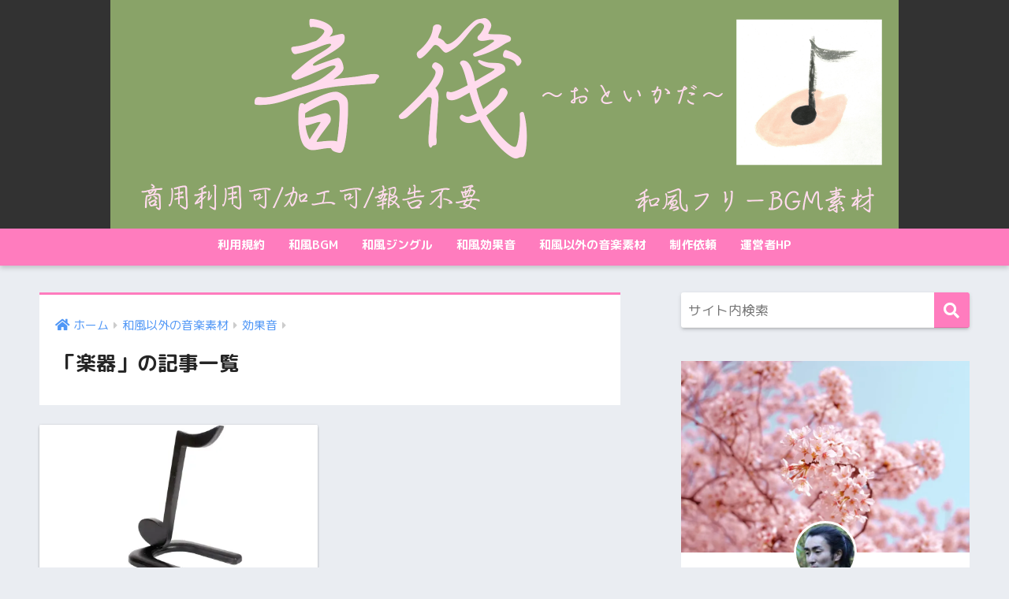

--- FILE ---
content_type: text/html; charset=UTF-8
request_url: https://rotmcits.com/category/othermusic/%E5%8A%B9%E6%9E%9C%E9%9F%B3/%E6%A5%BD%E5%99%A8/
body_size: 11135
content:
<!doctype html>
<!--[if lt IE 7]><html lang="ja" class="no-js lt-ie9 lt-ie8 lt-ie7"><![endif]-->
<!--[if (IE 7)&!(IEMobile)]><html lang="ja" class="no-js lt-ie9 lt-ie8"><![endif]-->
<!--[if (IE 8)&!(IEMobile)]><html lang="ja" class="no-js lt-ie9"><![endif]-->
<!--[if gt IE 8]><!--> <html lang="ja" class="no-js"><!--<![endif]-->
	<head>
		<meta charset="utf-8">
		<meta http-equiv="X-UA-Compatible" content="IE=edge">
		<meta name="HandheldFriendly" content="True">
		<meta name="MobileOptimized" content="320">
		<meta name="viewport" content="width=device-width, initial-scale=1"/>
		<meta name="msapplication-TileColor" content="#ff7cbe">
        <meta name="theme-color" content="#ff7cbe">
		<link rel="pingback" href="https://rotmcits.com/xmlrpc.php">
		<title>「楽器」の記事一覧 | 音筏</title>
<meta name='robots' content='max-image-preview:large' />
<link rel='dns-prefetch' href='//fonts.googleapis.com' />
<link rel='dns-prefetch' href='//use.fontawesome.com' />
<link rel='dns-prefetch' href='//s.w.org' />
<link rel='dns-prefetch' href='//v0.wordpress.com' />
<link rel='dns-prefetch' href='//i0.wp.com' />
<link rel='dns-prefetch' href='//i1.wp.com' />
<link rel='dns-prefetch' href='//i2.wp.com' />
<link rel="alternate" type="application/rss+xml" title="音筏 &raquo; フィード" href="https://rotmcits.com/feed/" />
<link rel="alternate" type="application/rss+xml" title="音筏 &raquo; コメントフィード" href="https://rotmcits.com/comments/feed/" />
		<script type="text/javascript">
			window._wpemojiSettings = {"baseUrl":"https:\/\/s.w.org\/images\/core\/emoji\/13.0.1\/72x72\/","ext":".png","svgUrl":"https:\/\/s.w.org\/images\/core\/emoji\/13.0.1\/svg\/","svgExt":".svg","source":{"concatemoji":"https:\/\/rotmcits.com\/wp-includes\/js\/wp-emoji-release.min.js?ver=5.7.14"}};
			!function(e,a,t){var n,r,o,i=a.createElement("canvas"),p=i.getContext&&i.getContext("2d");function s(e,t){var a=String.fromCharCode;p.clearRect(0,0,i.width,i.height),p.fillText(a.apply(this,e),0,0);e=i.toDataURL();return p.clearRect(0,0,i.width,i.height),p.fillText(a.apply(this,t),0,0),e===i.toDataURL()}function c(e){var t=a.createElement("script");t.src=e,t.defer=t.type="text/javascript",a.getElementsByTagName("head")[0].appendChild(t)}for(o=Array("flag","emoji"),t.supports={everything:!0,everythingExceptFlag:!0},r=0;r<o.length;r++)t.supports[o[r]]=function(e){if(!p||!p.fillText)return!1;switch(p.textBaseline="top",p.font="600 32px Arial",e){case"flag":return s([127987,65039,8205,9895,65039],[127987,65039,8203,9895,65039])?!1:!s([55356,56826,55356,56819],[55356,56826,8203,55356,56819])&&!s([55356,57332,56128,56423,56128,56418,56128,56421,56128,56430,56128,56423,56128,56447],[55356,57332,8203,56128,56423,8203,56128,56418,8203,56128,56421,8203,56128,56430,8203,56128,56423,8203,56128,56447]);case"emoji":return!s([55357,56424,8205,55356,57212],[55357,56424,8203,55356,57212])}return!1}(o[r]),t.supports.everything=t.supports.everything&&t.supports[o[r]],"flag"!==o[r]&&(t.supports.everythingExceptFlag=t.supports.everythingExceptFlag&&t.supports[o[r]]);t.supports.everythingExceptFlag=t.supports.everythingExceptFlag&&!t.supports.flag,t.DOMReady=!1,t.readyCallback=function(){t.DOMReady=!0},t.supports.everything||(n=function(){t.readyCallback()},a.addEventListener?(a.addEventListener("DOMContentLoaded",n,!1),e.addEventListener("load",n,!1)):(e.attachEvent("onload",n),a.attachEvent("onreadystatechange",function(){"complete"===a.readyState&&t.readyCallback()})),(n=t.source||{}).concatemoji?c(n.concatemoji):n.wpemoji&&n.twemoji&&(c(n.twemoji),c(n.wpemoji)))}(window,document,window._wpemojiSettings);
		</script>
		<style type="text/css">
img.wp-smiley,
img.emoji {
	display: inline !important;
	border: none !important;
	box-shadow: none !important;
	height: 1em !important;
	width: 1em !important;
	margin: 0 .07em !important;
	vertical-align: -0.1em !important;
	background: none !important;
	padding: 0 !important;
}
</style>
	<link rel='stylesheet' id='sng-stylesheet-css'  href='https://rotmcits.com/wp-content/themes/sango-theme/style.css?ver2_19_6' type='text/css' media='all' />
<link rel='stylesheet' id='sng-option-css'  href='https://rotmcits.com/wp-content/themes/sango-theme/entry-option.css?ver2_19_6' type='text/css' media='all' />
<link rel='stylesheet' id='sng-googlefonts-css'  href='https://fonts.googleapis.com/css?family=Quicksand%3A500%2C700%7CM+PLUS+Rounded+1c%3A400%2C700&#038;display=swap' type='text/css' media='all' />
<link rel='stylesheet' id='sng-fontawesome-css'  href='https://use.fontawesome.com/releases/v5.11.2/css/all.css' type='text/css' media='all' />
<link rel='stylesheet' id='wp-block-library-css'  href='https://rotmcits.com/wp-includes/css/dist/block-library/style.min.css?ver=5.7.14' type='text/css' media='all' />
<style id='wp-block-library-inline-css' type='text/css'>
.has-text-align-justify{text-align:justify;}
</style>
<link rel='stylesheet' id='mediaelement-css'  href='https://rotmcits.com/wp-includes/js/mediaelement/mediaelementplayer-legacy.min.css?ver=4.2.16' type='text/css' media='all' />
<link rel='stylesheet' id='wp-mediaelement-css'  href='https://rotmcits.com/wp-includes/js/mediaelement/wp-mediaelement.min.css?ver=5.7.14' type='text/css' media='all' />
<link rel='stylesheet' id='contact-form-7-css'  href='https://rotmcits.com/wp-content/plugins/contact-form-7/includes/css/styles.css' type='text/css' media='all' />
<link rel='stylesheet' id='wpdm-fonticon-css'  href='https://rotmcits.com/wp-content/plugins/download-manager/assets/wpdm-iconfont/css/wpdm-icons.css' type='text/css' media='all' />
<link rel='stylesheet' id='wpdm-front-css'  href='https://rotmcits.com/wp-content/plugins/download-manager/assets/css/front.min.css' type='text/css' media='all' />
<link rel='stylesheet' id='whats-new-style-css'  href='https://rotmcits.com/wp-content/plugins/whats-new-genarator/whats-new.css' type='text/css' media='all' />
<link rel='stylesheet' id='poripu-style-css'  href='https://rotmcits.com/wp-content/themes/sango-theme-poripu/poripu-style.css' type='text/css' media='all' />
<link rel='stylesheet' id='child-style-css'  href='https://rotmcits.com/wp-content/themes/sango-theme-poripu/style.css' type='text/css' media='all' />
<link rel='stylesheet' id='ofi-css'  href='https://rotmcits.com/wp-content/themes/sango-theme-poripu/library/css/ofi.css' type='text/css' media='all' />
<link rel='stylesheet' id='aurora-heatmap-css'  href='https://rotmcits.com/wp-content/plugins/aurora-heatmap/style.css' type='text/css' media='all' />
<link rel='stylesheet' id='jetpack_css-css'  href='https://rotmcits.com/wp-content/plugins/jetpack/css/jetpack.css' type='text/css' media='all' />
<script type='text/javascript' src='https://rotmcits.com/wp-includes/js/jquery/jquery.min.js?ver=3.5.1' id='jquery-core-js'></script>
<script type='text/javascript' src='https://rotmcits.com/wp-includes/js/jquery/jquery-migrate.min.js?ver=3.3.2' id='jquery-migrate-js'></script>
<script type='text/javascript' src='https://rotmcits.com/wp-content/plugins/download-manager/assets/js/wpdm.min.js' id='wpdm-frontend-js-js'></script>
<script type='text/javascript' id='wpdm-frontjs-js-extra'>
/* <![CDATA[ */
var wpdm_url = {"home":"https:\/\/rotmcits.com\/","site":"https:\/\/rotmcits.com\/","ajax":"https:\/\/rotmcits.com\/wp-admin\/admin-ajax.php"};
var wpdm_js = {"spinner":"<i class=\"wpdm-icon wpdm-sun wpdm-spin\"><\/i>","client_id":"4afb862b46e1e27f6f772693369f9a02"};
var wpdm_strings = {"pass_var":"\u30d1\u30b9\u30ef\u30fc\u30c9\u78ba\u8a8d\u5b8c\u4e86 !","pass_var_q":"\u30c0\u30a6\u30f3\u30ed\u30fc\u30c9\u3092\u958b\u59cb\u3059\u308b\u306b\u306f\u3001\u6b21\u306e\u30dc\u30bf\u30f3\u3092\u30af\u30ea\u30c3\u30af\u3057\u3066\u304f\u3060\u3055\u3044\u3002","start_dl":"\u30c0\u30a6\u30f3\u30ed\u30fc\u30c9\u958b\u59cb"};
/* ]]> */
</script>
<script type='text/javascript' src='https://rotmcits.com/wp-content/plugins/download-manager/assets/js/front.min.js' id='wpdm-frontjs-js'></script>
<script type='text/javascript' src='https://rotmcits.com/wp-content/themes/sango-theme-poripu/library/js/ofi.min.js' id='ofi-js'></script>
<script type='text/javascript' src='https://rotmcits.com/wp-content/themes/sango-theme-poripu/library/js/prp-ofi.js' id='prp_ofi-js'></script>
<script type='text/javascript' id='aurora-heatmap-js-extra'>
/* <![CDATA[ */
var aurora_heatmap = {"_mode":"reporter","ajax_url":"https:\/\/rotmcits.com\/wp-admin\/admin-ajax.php","action":"aurora_heatmap","reports":"click_pc,click_mobile","debug":"0","ajax_delay_time":"3000","ajax_interval":"10","ajax_bulk":null};
/* ]]> */
</script>
<script type='text/javascript' src='https://rotmcits.com/wp-content/plugins/aurora-heatmap/js/aurora-heatmap.min.js' id='aurora-heatmap-js'></script>
<link rel="https://api.w.org/" href="https://rotmcits.com/wp-json/" /><link rel="alternate" type="application/json" href="https://rotmcits.com/wp-json/wp/v2/categories/41" /><link rel="EditURI" type="application/rsd+xml" title="RSD" href="https://rotmcits.com/xmlrpc.php?rsd" />
<style type='text/css'>img#wpstats{display:none}</style>
		<meta property="og:title" content="「楽器」の記事一覧" />
<meta property="og:description" content="音筏の「楽器」についての投稿一覧です。" />
<meta property="og:type" content="article" />
<meta property="og:url" content="https://rotmcits.com/category/othermusic/%e5%8a%b9%e6%9e%9c%e9%9f%b3/%e6%a5%bd%e5%99%a8/" />
<meta property="og:image" content="https://rotmcits.com/wp-content/uploads/2019/12/50.png" />
<meta name="thumbnail" content="https://rotmcits.com/wp-content/uploads/2019/12/50.png" />
<meta property="og:site_name" content="音筏" />
<meta name="twitter:card" content="summary_large_image" />
<script async src="https://pagead2.googlesyndication.com/pagead/js/adsbygoogle.js"></script>
<script>
     (adsbygoogle = window.adsbygoogle || []).push({
          google_ad_client: "ca-pub-7972638906554832",
          enable_page_level_ads: true
     });
</script><!-- gtag.js -->
<script async src="https://www.googletagmanager.com/gtag/js?id=UA-114289261-1"></script>
<script>
  window.dataLayer = window.dataLayer || [];
  function gtag(){dataLayer.push(arguments);}
  gtag('js', new Date());
  gtag('config', 'UA-114289261-1');
</script>
			<style type="text/css">
				/* If html does not have either class, do not show lazy loaded images. */
				html:not( .jetpack-lazy-images-js-enabled ):not( .js ) .jetpack-lazy-image {
					display: none;
				}
			</style>
			<script>
				document.documentElement.classList.add(
					'jetpack-lazy-images-js-enabled'
				);
			</script>
		<link rel="icon" href="https://i1.wp.com/rotmcits.com/wp-content/uploads/2023/09/cropped-996a1e566b976db4442ffef1995d2d32.png?fit=32%2C32&#038;ssl=1" sizes="32x32" />
<link rel="icon" href="https://i1.wp.com/rotmcits.com/wp-content/uploads/2023/09/cropped-996a1e566b976db4442ffef1995d2d32.png?fit=192%2C192&#038;ssl=1" sizes="192x192" />
<link rel="apple-touch-icon" href="https://i1.wp.com/rotmcits.com/wp-content/uploads/2023/09/cropped-996a1e566b976db4442ffef1995d2d32.png?fit=180%2C180&#038;ssl=1" />
<meta name="msapplication-TileImage" content="https://i1.wp.com/rotmcits.com/wp-content/uploads/2023/09/cropped-996a1e566b976db4442ffef1995d2d32.png?fit=270%2C270&#038;ssl=1" />
<style> a{color:#4f96f6}.main-c, .has-sango-main-color{color:#ff7cbe}.main-bc, .has-sango-main-background-color{background-color:#ff7cbe}.main-bdr, #inner-content .main-bdr{border-color:#ff7cbe}.pastel-c, .has-sango-pastel-color{color:#fde8e9}.pastel-bc, .has-sango-pastel-background-color, #inner-content .pastel-bc{background-color:#fde8e9}.accent-c, .has-sango-accent-color{color:#89a368}.accent-bc, .has-sango-accent-background-color{background-color:#89a368}.header, #footer-menu, .drawer__title{background-color:#ff7cbe}#logo a{color:#FFF}.desktop-nav li a , .mobile-nav li a, #footer-menu a, #drawer__open, .header-search__open, .copyright, .drawer__title{color:#FFF}.drawer__title .close span, .drawer__title .close span:before{background:#FFF}.desktop-nav li:after{background:#FFF}.mobile-nav .current-menu-item{border-bottom-color:#FFF}.widgettitle, .sidebar .wp-block-group h2, .drawer .wp-block-group h2{color:#3c3c3c;background-color:#fde8e9}.footer, .footer-block{background-color:#e0e4eb}.footer-block, .footer, .footer a, .footer .widget ul li a{color:#3c3c3c}#toc_container .toc_title, .entry-content .ez-toc-title-container, #footer_menu .raised, .pagination a, .pagination span, #reply-title:before, .entry-content blockquote:before, .main-c-before li:before, .main-c-b:before{color:#ff7cbe}.searchform__submit, .footer-block .wp-block-search .wp-block-search__button, .sidebar .wp-block-search .wp-block-search__button, .footer .wp-block-search .wp-block-search__button, .drawer .wp-block-search .wp-block-search__button, #toc_container .toc_title:before, .ez-toc-title-container:before, .cat-name, .pre_tag > span, .pagination .current, .post-page-numbers.current, #submit, .withtag_list > span, .main-bc-before li:before{background-color:#ff7cbe}#toc_container, #ez-toc-container, .entry-content h3, .li-mainbdr ul, .li-mainbdr ol{border-color:#ff7cbe}.search-title i, .acc-bc-before li:before{background:#89a368}.li-accentbdr ul, .li-accentbdr ol{border-color:#89a368}.pagination a:hover, .li-pastelbc ul, .li-pastelbc ol{background:#fde8e9}body{font-size:100%}@media only screen and (min-width:481px){body{font-size:107%}}@media only screen and (min-width:1030px){body{font-size:107%}}.totop{background:#5ba9f7}.header-info a{color:#FFF;background:linear-gradient(95deg, #738bff, #85e3ec)}.fixed-menu ul{background:#FFF}.fixed-menu a{color:#a2a7ab}.fixed-menu .current-menu-item a, .fixed-menu ul li a.active{color:#6bb6ff}.post-tab{background:#FFF}.post-tab > div{color:#a7a7a7}.post-tab > div.tab-active{background:linear-gradient(45deg, #bdb9ff, #67b8ff)}body{font-family:"M PLUS Rounded 1c","Helvetica", "Arial", "Hiragino Kaku Gothic ProN", "Hiragino Sans", YuGothic, "Yu Gothic", "メイリオ", Meiryo, sans-serif;}.dfont{font-family:"Quicksand","M PLUS Rounded 1c","Helvetica", "Arial", "Hiragino Kaku Gothic ProN", "Hiragino Sans", YuGothic, "Yu Gothic", "メイリオ", Meiryo, sans-serif;}</style><style>
/* 吹き出し右 */
.right .sc {
    background:#78ce56; /* ふきだしの中の色 */
    border: solid 2px #78ce56; /* ふきだしの線の色 */
    color: #fff; /* 文字の色 */
}
.right .sc:before,
.right .sc:after {
    border-left-color:#78ce56;
}
/* ふきだし左 */
.sc {
    background: #eee; /* ふきだしの中の色 */
    border: solid 2px #eee; /* ふきだしの線の色 */
    color: #000; /* 文字の色 */
}
.sc:before,
.sc:after {
    border-right: 12px solid #eee; /* ふきだしの線の色 */
}
/* wppのランキングカラーをアクセントカラーに */
.my-widget.show_num li:nth-child(-n+3):before {
    background: #89a368;
}
/* topオススメの下線をアクセントカラーに */
div.osusume-b {
    border-bottom: solid 3px #89a368;
}
div.shinchaku-b {
    border-bottom: solid 3px #ff7cbe;
}
</style>
<style type="text/css" id="wp-custom-css">#inner-header, #drawer + #inner-header,#logo{
    width: 100%;
    max-width: 100%;
    margin: 0;
    padding: 0;
}
.header--center #logo img {
    padding: 0;
    height: auto;
    width: 100%;
    max-width: 1000px;
}
.header--center #logo {
    padding: 0;
    background: #323232;
}

@media only screen and (min-width: 1030px) {
    .single #logo img, .page #logo img {
        max-width: 92%;
    }
}

@media only screen and (min-width: 1240px) {
    .single #logo img, .page #logo img {
        max-width: 1180px;
    }
}
/*END ロゴ画像を横いっぱいに*/

#drawer__open {
	color: #017ebe;
  padding-right: 5px;
	padding-top: 5px;
}

/*ダウンロードボタンのh3の色が邪魔だったので白で見えなくした*/
.package-title{
border-color: #ffffff;
}

/*スマホメニューの色変更*/
#drawer__open{
	color:#ffdbed;
}

/*h2色・デザイン変更*/
.entry-content h2 {
background: #fde8e9;/*背景色*/
  padding: 0.5em;/*文字まわり（上下左右）の余白*/
}

/*h4色・デザイン変更*/
.entry-content h4 {
 /*線の種類（実線） 太さ 色*/
  border-bottom: solid 3px #fde8e9;
}</style><meta name="generator" content="WordPress Download Manager 3.3.41" />
                <style>
        /* WPDM Link Template Styles */        </style>
                <style>

            :root {
                --color-primary: #4a8eff;
                --color-primary-rgb: 74, 142, 255;
                --color-primary-hover: #5998ff;
                --color-primary-active: #3281ff;
                --clr-sec: #6c757d;
                --clr-sec-rgb: 108, 117, 125;
                --clr-sec-hover: #6c757d;
                --clr-sec-active: #6c757d;
                --color-secondary: #6c757d;
                --color-secondary-rgb: 108, 117, 125;
                --color-secondary-hover: #6c757d;
                --color-secondary-active: #6c757d;
                --color-success: #018e11;
                --color-success-rgb: 1, 142, 17;
                --color-success-hover: #0aad01;
                --color-success-active: #0c8c01;
                --color-info: #2CA8FF;
                --color-info-rgb: 44, 168, 255;
                --color-info-hover: #2CA8FF;
                --color-info-active: #2CA8FF;
                --color-warning: #FFB236;
                --color-warning-rgb: 255, 178, 54;
                --color-warning-hover: #FFB236;
                --color-warning-active: #FFB236;
                --color-danger: #ff5062;
                --color-danger-rgb: 255, 80, 98;
                --color-danger-hover: #ff5062;
                --color-danger-active: #ff5062;
                --color-green: #30b570;
                --color-blue: #0073ff;
                --color-purple: #8557D3;
                --color-red: #ff5062;
                --color-muted: rgba(69, 89, 122, 0.6);
                --wpdm-font: "Sen", -apple-system, BlinkMacSystemFont, "Segoe UI", Roboto, Helvetica, Arial, sans-serif, "Apple Color Emoji", "Segoe UI Emoji", "Segoe UI Symbol";
            }

            .wpdm-download-link.btn.btn-primary {
                border-radius: 4px;
            }


        </style>
                					</head>
	<body class="archive category category-41 fa5">
		<div id="container">
			<header class="header header--center">
								<div id="inner-header" class="wrap cf">
										<p id="logo" class="h1 dfont">
						<a href="https://rotmcits.com"><img src="https://rotmcits.com/wp-content/uploads/2022/05/41.png" alt="音筏"></a>
					</p>
					<nav class="desktop-nav clearfix"><ul id="menu-%e3%83%aa%e3%83%b3%e3%82%af" class="menu"><li id="menu-item-1564" class="menu-item menu-item-type-post_type menu-item-object-page menu-item-1564"><a href="https://rotmcits.com/riyoukiyaku/">利用規約</a></li>
<li id="menu-item-1598" class="menu-item menu-item-type-post_type menu-item-object-post menu-item-1598"><a href="https://rotmcits.com/wafuubgm/">和風BGM</a></li>
<li id="menu-item-1745" class="menu-item menu-item-type-post_type menu-item-object-post menu-item-1745"><a href="https://rotmcits.com/wafuu-jingle/">和風ジングル</a></li>
<li id="menu-item-1746" class="menu-item menu-item-type-post_type menu-item-object-post menu-item-1746"><a href="https://rotmcits.com/wafuu-koukaon/">和風効果音</a></li>
<li id="menu-item-1747" class="menu-item menu-item-type-taxonomy menu-item-object-category current-category-ancestor menu-item-1747"><a href="https://rotmcits.com/category/othermusic/">和風以外の音楽素材</a></li>
<li id="menu-item-1804" class="menu-item menu-item-type-custom menu-item-object-custom menu-item-1804"><a href="https://rotmcits.com/rec/">制作依頼</a></li>
<li id="menu-item-1565" class="menu-item menu-item-type-custom menu-item-object-custom menu-item-1565"><a href="https://rotmcits.com/suzukisatoshi/">運営者HP</a></li>
</ul></nav>				</div>
							</header>
			  <div id="content">
    <div id="inner-content" class="wrap cf">
      <main id="main" class="m-all t-2of3 d-5of7 cf" role="main">
        <div id="archive_header" class="archive-header main-bdr">
  <nav id="breadcrumb" class="breadcrumb"><ul itemscope itemtype="http://schema.org/BreadcrumbList"><li itemprop="itemListElement" itemscope itemtype="http://schema.org/ListItem"><a href="https://rotmcits.com" itemprop="item"><span itemprop="name">ホーム</span></a><meta itemprop="position" content="1" /></li><li itemprop="itemListElement" itemscope itemtype="http://schema.org/ListItem"><a href="https://rotmcits.com/category/othermusic/" itemprop="item"><span itemprop="name">和風以外の音楽素材</span></a><meta itemprop="position" content="2" /></li><li itemprop="itemListElement" itemscope itemtype="http://schema.org/ListItem"><a href="https://rotmcits.com/category/othermusic/%e5%8a%b9%e6%9e%9c%e9%9f%b3/" itemprop="item"><span itemprop="name">効果音</span></a><meta itemprop="position" content="3" /></li></ul></nav>      <h1>
      「楽器」の記事一覧    </h1>
    </div>        		<div class="cardtype cf">
								                					<article class="cardtype__article">
						<a class="cardtype__link" href="https://rotmcits.com/musical-instrument/">
							<p class="cardtype__img">
								<img src="https://i1.wp.com/rotmcits.com/wp-content/uploads/2020/10/mathew-schwartz-E1n-5Emx38M-unsplash-scaled.jpg?resize=520%2C300&ssl=1" alt="楽器の無料フリー効果音素材『鈴・打楽器・鍵盤など』">
							</p>
							<div class="cardtype__article-info">
																<time class="updated entry-time dfont" datetime="2020-10-28">2020.10.28 Wed</time>
																<h2>楽器の無料フリー効果音素材『鈴・打楽器・鍵盤など』</h2>
							</div>
													</a>
										</article>
					</div>
			      </main>
        <div id="sidebar1" class="sidebar m-all t-1of3 d-2of7 last-col cf" role="complementary">
    <aside class="insidesp">
              <div id="notfix" class="normal-sidebar">
          <div id="search-2" class="widget widget_search"><form role="search" method="get" id="searchform" class="searchform" action="https://rotmcits.com/">
    <div><input type="search" placeholder="サイト内検索" id="s" name="s" value=""class="searchform__input" />
        <button type="submit" id="searchsubmit"class="searchform__submit"><i class="fa fa-search"></i>
        </button>
    </div>
</form></div><div id="custom_html-3" class="widget_text widget widget_custom_html"><div class="textwidget custom-html-widget">
<div class="yourprofile">
 <div class="profile-background"><img src="https://i1.wp.com/rotmcits.com/wp-content/uploads/2019/12/aj-McsNra2VRQQ-unsplash-scaled.jpg?w=880&#038;ssl=1" data-recalc-dims="1" data-lazy-src="https://i1.wp.com/rotmcits.com/wp-content/uploads/2019/12/aj-McsNra2VRQQ-unsplash-scaled.jpg?w=880&amp;is-pending-load=1#038;ssl=1" srcset="[data-uri]" class=" jetpack-lazy-image"><noscript><img src="https://i1.wp.com/rotmcits.com/wp-content/uploads/2019/12/aj-McsNra2VRQQ-unsplash-scaled.jpg?w=880&#038;ssl=1" data-recalc-dims="1"></noscript></div>
 <div class="profile-img"><img src="https://i2.wp.com/rotmcits.com/wp-content/uploads/2023/01/5cd9ec29801c6588decc273b20f8b056.jpg?resize=80%2C80&#038;ssl=1" width="80" height="80" data-recalc-dims="1" data-lazy-src="https://i2.wp.com/rotmcits.com/wp-content/uploads/2023/01/5cd9ec29801c6588decc273b20f8b056.jpg?resize=80%2C80&amp;is-pending-load=1#038;ssl=1" srcset="[data-uri]" class=" jetpack-lazy-image"><noscript><img src="https://i2.wp.com/rotmcits.com/wp-content/uploads/2023/01/5cd9ec29801c6588decc273b20f8b056.jpg?resize=80%2C80&#038;ssl=1" width="80" height="80"  data-recalc-dims="1"></noscript></div>
 <p class="yourname dfont">鈴木 諭</p>
</div>
<div class="profile-content">
 <p>秋田県出身のミュージシャン・作編曲家。田舎で生まれ育ったからこそ描ける、具体的な光景が見える和風曲をコンセプトに制作しています。詳しいプロフィールは<a href="https://rotmcits.com/suzukisatoshi/">公式HP</a>へ。</p>
</div>
<ul class="profile-sns dfont">
 <li><a href="https://twitter.com/sasa_rhythm" target="_blank" rel="nofollow noopener"><i class="fab fa-twitter"></i></a></li>
 <li><a href="https://www.youtube.com/channel/UCaG_mq99r2J2hjmTtGrgUkA" target="_blank" rel="noopener"><i class="fab fa-youtube"></i></a></li>
</ul>
</div></div><div id="nav_menu-3" class="widget widget_nav_menu"><div class="menu-%e3%83%aa%e3%83%b3%e3%82%af-container"><ul id="menu-%e3%83%aa%e3%83%b3%e3%82%af-1" class="menu"><li class="menu-item menu-item-type-post_type menu-item-object-page menu-item-1564"><a href="https://rotmcits.com/riyoukiyaku/">利用規約</a></li>
<li class="menu-item menu-item-type-post_type menu-item-object-post menu-item-1598"><a href="https://rotmcits.com/wafuubgm/">和風BGM</a></li>
<li class="menu-item menu-item-type-post_type menu-item-object-post menu-item-1745"><a href="https://rotmcits.com/wafuu-jingle/">和風ジングル</a></li>
<li class="menu-item menu-item-type-post_type menu-item-object-post menu-item-1746"><a href="https://rotmcits.com/wafuu-koukaon/">和風効果音</a></li>
<li class="menu-item menu-item-type-taxonomy menu-item-object-category current-category-ancestor menu-item-1747"><a href="https://rotmcits.com/category/othermusic/">和風以外の音楽素材</a></li>
<li class="menu-item menu-item-type-custom menu-item-object-custom menu-item-1804"><a href="https://rotmcits.com/rec/">制作依頼</a></li>
<li class="menu-item menu-item-type-custom menu-item-object-custom menu-item-1565"><a href="https://rotmcits.com/suzukisatoshi/">運営者HP</a></li>
</ul></div></div><div id="text-9" class="widget widget_text"><h4 class="widgettitle dfont has-fa-before">他の音楽素材はこちら</h4>			<div class="textwidget"><p style="text-align: center;"><a class="btn raised accent-bc strong" href="https://music.blogmura.com/musicactivity/ranking/in?p_cid=11031820">にほんブログ村</a></p>
<p style="text-align: center;"><a class="btn raised accent-bc strong" href="https://blog.with2.net/link/?2025717">人気ブログランキング</a></p>
</div>
		</div><div id="media_video-2" class="widget widget_media_video"><h4 class="widgettitle dfont has-fa-before">鈴木諭の楽曲(宣伝スペース)</h4><div style="width:100%;" class="wp-video"><!--[if lt IE 9]><script>document.createElement('video');</script><![endif]-->
<video class="wp-video-shortcode" id="video-2917-1" preload="metadata" controls="controls"><source type="video/youtube" src="https://youtu.be/xkuTH4EJ98Y?_=1" /><a href="https://youtu.be/xkuTH4EJ98Y">https://youtu.be/xkuTH4EJ98Y</a></video></div></div>        </div>
                </aside>
  </div>
    </div>
  </div>
			<footer class="footer">
								<div id="footer-menu">
										<div>
						<a class="footer-menu__btn dfont" href="https://rotmcits.com/"><i class="fa fa-home fa-lg"></i> HOME</a>
					</div>										<nav>
						<div class="footer-links cf"><ul id="menu-%e3%83%aa%e3%83%b3%e3%82%af-2" class="nav footer-nav cf"><li class="menu-item menu-item-type-post_type menu-item-object-page menu-item-1564"><a href="https://rotmcits.com/riyoukiyaku/">利用規約</a></li>
<li class="menu-item menu-item-type-post_type menu-item-object-post menu-item-1598"><a href="https://rotmcits.com/wafuubgm/">和風BGM</a></li>
<li class="menu-item menu-item-type-post_type menu-item-object-post menu-item-1745"><a href="https://rotmcits.com/wafuu-jingle/">和風ジングル</a></li>
<li class="menu-item menu-item-type-post_type menu-item-object-post menu-item-1746"><a href="https://rotmcits.com/wafuu-koukaon/">和風効果音</a></li>
<li class="menu-item menu-item-type-taxonomy menu-item-object-category current-category-ancestor menu-item-1747"><a href="https://rotmcits.com/category/othermusic/">和風以外の音楽素材</a></li>
<li class="menu-item menu-item-type-custom menu-item-object-custom menu-item-1804"><a href="https://rotmcits.com/rec/">制作依頼</a></li>
<li class="menu-item menu-item-type-custom menu-item-object-custom menu-item-1565"><a href="https://rotmcits.com/suzukisatoshi/">運営者HP</a></li>
</ul></div>                        					</nav>
                    <p class="copyright dfont">
                         &copy; 2026                         音筏                        All rights reserved.
                    </p>
				</div>
			</footer>
		</div>
			            <script>
                const abmsg = "We noticed an ad blocker. Consider whitelisting us to support the site ❤️";
                const abmsgd = "download";
                const iswpdmpropage = 0;
                jQuery(function($){

                    
                });
            </script>
            <div id="fb-root"></div>
            <script type='text/javascript' src='https://rotmcits.com/wp-content/plugins/jetpack/_inc/build/photon/photon.min.js' id='jetpack-photon-js'></script>
<script type='text/javascript' src='https://rotmcits.com/wp-includes/js/dist/vendor/wp-polyfill.min.js?ver=7.4.4' id='wp-polyfill-js'></script>
<script type='text/javascript' id='wp-polyfill-js-after'>
( 'fetch' in window ) || document.write( '<script src="https://rotmcits.com/wp-includes/js/dist/vendor/wp-polyfill-fetch.min.js?ver=3.0.0"></scr' + 'ipt>' );( document.contains ) || document.write( '<script src="https://rotmcits.com/wp-includes/js/dist/vendor/wp-polyfill-node-contains.min.js?ver=3.42.0"></scr' + 'ipt>' );( window.DOMRect ) || document.write( '<script src="https://rotmcits.com/wp-includes/js/dist/vendor/wp-polyfill-dom-rect.min.js?ver=3.42.0"></scr' + 'ipt>' );( window.URL && window.URL.prototype && window.URLSearchParams ) || document.write( '<script src="https://rotmcits.com/wp-includes/js/dist/vendor/wp-polyfill-url.min.js?ver=3.6.4"></scr' + 'ipt>' );( window.FormData && window.FormData.prototype.keys ) || document.write( '<script src="https://rotmcits.com/wp-includes/js/dist/vendor/wp-polyfill-formdata.min.js?ver=3.0.12"></scr' + 'ipt>' );( Element.prototype.matches && Element.prototype.closest ) || document.write( '<script src="https://rotmcits.com/wp-includes/js/dist/vendor/wp-polyfill-element-closest.min.js?ver=2.0.2"></scr' + 'ipt>' );( 'objectFit' in document.documentElement.style ) || document.write( '<script src="https://rotmcits.com/wp-includes/js/dist/vendor/wp-polyfill-object-fit.min.js?ver=2.3.4"></scr' + 'ipt>' );
</script>
<script type='text/javascript' id='contact-form-7-js-extra'>
/* <![CDATA[ */
var wpcf7 = {"api":{"root":"https:\/\/rotmcits.com\/wp-json\/","namespace":"contact-form-7\/v1"}};
/* ]]> */
</script>
<script type='text/javascript' src='https://rotmcits.com/wp-content/plugins/contact-form-7/includes/js/index.js' id='contact-form-7-js'></script>
<script type='text/javascript' src='https://rotmcits.com/wp-includes/js/dist/hooks.min.js?ver=d0188aa6c336f8bb426fe5318b7f5b72' id='wp-hooks-js'></script>
<script type='text/javascript' src='https://rotmcits.com/wp-includes/js/dist/i18n.min.js?ver=6ae7d829c963a7d8856558f3f9b32b43' id='wp-i18n-js'></script>
<script type='text/javascript' id='wp-i18n-js-after'>
wp.i18n.setLocaleData( { 'text direction\u0004ltr': [ 'ltr' ] } );
</script>
<script type='text/javascript' src='https://rotmcits.com/wp-includes/js/jquery/jquery.form.min.js?ver=4.2.1' id='jquery-form-js'></script>
<script type='text/javascript' src='https://rotmcits.com/wp-content/plugins/jetpack/vendor/automattic/jetpack-lazy-images/dist/intersection-observer.js?minify=false' id='jetpack-lazy-images-polyfill-intersectionobserver-js'></script>
<script type='text/javascript' id='jetpack-lazy-images-js-extra'>
/* <![CDATA[ */
var jetpackLazyImagesL10n = {"loading_warning":"Images are still loading. Please cancel your print and try again."};
/* ]]> */
</script>
<script type='text/javascript' src='https://rotmcits.com/wp-content/plugins/jetpack/vendor/automattic/jetpack-lazy-images/dist/lazy-images.js?minify=false' id='jetpack-lazy-images-js'></script>
<script type='text/javascript' src='https://rotmcits.com/wp-includes/js/wp-embed.min.js?ver=5.7.14' id='wp-embed-js'></script>
<script type='text/javascript' id='mediaelement-core-js-before'>
var mejsL10n = {"language":"ja","strings":{"mejs.download-file":"\u30d5\u30a1\u30a4\u30eb\u3092\u30c0\u30a6\u30f3\u30ed\u30fc\u30c9","mejs.install-flash":"\u3054\u5229\u7528\u306e\u30d6\u30e9\u30a6\u30b6\u30fc\u306f Flash Player \u304c\u7121\u52b9\u306b\u306a\u3063\u3066\u3044\u308b\u304b\u3001\u30a4\u30f3\u30b9\u30c8\u30fc\u30eb\u3055\u308c\u3066\u3044\u307e\u305b\u3093\u3002Flash Player \u30d7\u30e9\u30b0\u30a4\u30f3\u3092\u6709\u52b9\u306b\u3059\u308b\u304b\u3001\u6700\u65b0\u30d0\u30fc\u30b8\u30e7\u30f3\u3092 https:\/\/get.adobe.com\/jp\/flashplayer\/ \u304b\u3089\u30a4\u30f3\u30b9\u30c8\u30fc\u30eb\u3057\u3066\u304f\u3060\u3055\u3044\u3002","mejs.fullscreen":"\u30d5\u30eb\u30b9\u30af\u30ea\u30fc\u30f3","mejs.play":"\u518d\u751f","mejs.pause":"\u505c\u6b62","mejs.time-slider":"\u30bf\u30a4\u30e0\u30b9\u30e9\u30a4\u30c0\u30fc","mejs.time-help-text":"1\u79d2\u9032\u3080\u306b\u306f\u5de6\u53f3\u77e2\u5370\u30ad\u30fc\u3092\u300110\u79d2\u9032\u3080\u306b\u306f\u4e0a\u4e0b\u77e2\u5370\u30ad\u30fc\u3092\u4f7f\u3063\u3066\u304f\u3060\u3055\u3044\u3002","mejs.live-broadcast":"\u751f\u653e\u9001","mejs.volume-help-text":"\u30dc\u30ea\u30e5\u30fc\u30e0\u8abf\u7bc0\u306b\u306f\u4e0a\u4e0b\u77e2\u5370\u30ad\u30fc\u3092\u4f7f\u3063\u3066\u304f\u3060\u3055\u3044\u3002","mejs.unmute":"\u30df\u30e5\u30fc\u30c8\u89e3\u9664","mejs.mute":"\u30df\u30e5\u30fc\u30c8","mejs.volume-slider":"\u30dc\u30ea\u30e5\u30fc\u30e0\u30b9\u30e9\u30a4\u30c0\u30fc","mejs.video-player":"\u52d5\u753b\u30d7\u30ec\u30fc\u30e4\u30fc","mejs.audio-player":"\u97f3\u58f0\u30d7\u30ec\u30fc\u30e4\u30fc","mejs.captions-subtitles":"\u30ad\u30e3\u30d7\u30b7\u30e7\u30f3\/\u5b57\u5e55","mejs.captions-chapters":"\u30c1\u30e3\u30d7\u30bf\u30fc","mejs.none":"\u306a\u3057","mejs.afrikaans":"\u30a2\u30d5\u30ea\u30ab\u30fc\u30f3\u30b9\u8a9e","mejs.albanian":"\u30a2\u30eb\u30d0\u30cb\u30a2\u8a9e","mejs.arabic":"\u30a2\u30e9\u30d3\u30a2\u8a9e","mejs.belarusian":"\u30d9\u30e9\u30eb\u30fc\u30b7\u8a9e","mejs.bulgarian":"\u30d6\u30eb\u30ac\u30ea\u30a2\u8a9e","mejs.catalan":"\u30ab\u30bf\u30ed\u30cb\u30a2\u8a9e","mejs.chinese":"\u4e2d\u56fd\u8a9e","mejs.chinese-simplified":"\u4e2d\u56fd\u8a9e (\u7c21\u4f53\u5b57)","mejs.chinese-traditional":"\u4e2d\u56fd\u8a9e (\u7e41\u4f53\u5b57)","mejs.croatian":"\u30af\u30ed\u30a2\u30c1\u30a2\u8a9e","mejs.czech":"\u30c1\u30a7\u30b3\u8a9e","mejs.danish":"\u30c7\u30f3\u30de\u30fc\u30af\u8a9e","mejs.dutch":"\u30aa\u30e9\u30f3\u30c0\u8a9e","mejs.english":"\u82f1\u8a9e","mejs.estonian":"\u30a8\u30b9\u30c8\u30cb\u30a2\u8a9e","mejs.filipino":"\u30d5\u30a3\u30ea\u30d4\u30f3\u8a9e","mejs.finnish":"\u30d5\u30a3\u30f3\u30e9\u30f3\u30c9\u8a9e","mejs.french":"\u30d5\u30e9\u30f3\u30b9\u8a9e","mejs.galician":"\u30ac\u30ea\u30b7\u30a2\u8a9e","mejs.german":"\u30c9\u30a4\u30c4\u8a9e","mejs.greek":"\u30ae\u30ea\u30b7\u30e3\u8a9e","mejs.haitian-creole":"\u30cf\u30a4\u30c1\u8a9e","mejs.hebrew":"\u30d8\u30d6\u30e9\u30a4\u8a9e","mejs.hindi":"\u30d2\u30f3\u30c7\u30a3\u30fc\u8a9e","mejs.hungarian":"\u30cf\u30f3\u30ac\u30ea\u30fc\u8a9e","mejs.icelandic":"\u30a2\u30a4\u30b9\u30e9\u30f3\u30c9\u8a9e","mejs.indonesian":"\u30a4\u30f3\u30c9\u30cd\u30b7\u30a2\u8a9e","mejs.irish":"\u30a2\u30a4\u30eb\u30e9\u30f3\u30c9\u8a9e","mejs.italian":"\u30a4\u30bf\u30ea\u30a2\u8a9e","mejs.japanese":"\u65e5\u672c\u8a9e","mejs.korean":"\u97d3\u56fd\u8a9e","mejs.latvian":"\u30e9\u30c8\u30d3\u30a2\u8a9e","mejs.lithuanian":"\u30ea\u30c8\u30a2\u30cb\u30a2\u8a9e","mejs.macedonian":"\u30de\u30b1\u30c9\u30cb\u30a2\u8a9e","mejs.malay":"\u30de\u30ec\u30fc\u8a9e","mejs.maltese":"\u30de\u30eb\u30bf\u8a9e","mejs.norwegian":"\u30ce\u30eb\u30a6\u30a7\u30fc\u8a9e","mejs.persian":"\u30da\u30eb\u30b7\u30a2\u8a9e","mejs.polish":"\u30dd\u30fc\u30e9\u30f3\u30c9\u8a9e","mejs.portuguese":"\u30dd\u30eb\u30c8\u30ac\u30eb\u8a9e","mejs.romanian":"\u30eb\u30fc\u30de\u30cb\u30a2\u8a9e","mejs.russian":"\u30ed\u30b7\u30a2\u8a9e","mejs.serbian":"\u30bb\u30eb\u30d3\u30a2\u8a9e","mejs.slovak":"\u30b9\u30ed\u30d0\u30ad\u30a2\u8a9e","mejs.slovenian":"\u30b9\u30ed\u30d9\u30cb\u30a2\u8a9e","mejs.spanish":"\u30b9\u30da\u30a4\u30f3\u8a9e","mejs.swahili":"\u30b9\u30ef\u30d2\u30ea\u8a9e","mejs.swedish":"\u30b9\u30a6\u30a7\u30fc\u30c7\u30f3\u8a9e","mejs.tagalog":"\u30bf\u30ac\u30ed\u30b0\u8a9e","mejs.thai":"\u30bf\u30a4\u8a9e","mejs.turkish":"\u30c8\u30eb\u30b3\u8a9e","mejs.ukrainian":"\u30a6\u30af\u30e9\u30a4\u30ca\u8a9e","mejs.vietnamese":"\u30d9\u30c8\u30ca\u30e0\u8a9e","mejs.welsh":"\u30a6\u30a7\u30fc\u30eb\u30ba\u8a9e","mejs.yiddish":"\u30a4\u30c7\u30a3\u30c3\u30b7\u30e5\u8a9e"}};
</script>
<script type='text/javascript' src='https://rotmcits.com/wp-includes/js/mediaelement/mediaelement-and-player.min.js?ver=4.2.16' id='mediaelement-core-js'></script>
<script type='text/javascript' src='https://rotmcits.com/wp-includes/js/mediaelement/mediaelement-migrate.min.js?ver=5.7.14' id='mediaelement-migrate-js'></script>
<script type='text/javascript' id='mediaelement-js-extra'>
/* <![CDATA[ */
var _wpmejsSettings = {"pluginPath":"\/wp-includes\/js\/mediaelement\/","classPrefix":"mejs-","stretching":"responsive"};
/* ]]> */
</script>
<script type='text/javascript' src='https://rotmcits.com/wp-includes/js/mediaelement/wp-mediaelement.min.js?ver=5.7.14' id='wp-mediaelement-js'></script>
<script type='text/javascript' src='https://rotmcits.com/wp-includes/js/mediaelement/renderers/vimeo.min.js?ver=4.2.16' id='mediaelement-vimeo-js'></script>
<script src='https://stats.wp.com/e-202604.js' defer></script>
<script>
	_stq = window._stq || [];
	_stq.push([ 'view', {v:'ext',j:'1:10.4.2',blog:'149423049',post:'0',tz:'9',srv:'rotmcits.com'} ]);
	_stq.push([ 'clickTrackerInit', '149423049', '0' ]);
</script>
							</body>
</html>

--- FILE ---
content_type: text/html; charset=utf-8
request_url: https://www.google.com/recaptcha/api2/aframe
body_size: 267
content:
<!DOCTYPE HTML><html><head><meta http-equiv="content-type" content="text/html; charset=UTF-8"></head><body><script nonce="qyJRDTgS6RO5Rb5160-CrQ">/** Anti-fraud and anti-abuse applications only. See google.com/recaptcha */ try{var clients={'sodar':'https://pagead2.googlesyndication.com/pagead/sodar?'};window.addEventListener("message",function(a){try{if(a.source===window.parent){var b=JSON.parse(a.data);var c=clients[b['id']];if(c){var d=document.createElement('img');d.src=c+b['params']+'&rc='+(localStorage.getItem("rc::a")?sessionStorage.getItem("rc::b"):"");window.document.body.appendChild(d);sessionStorage.setItem("rc::e",parseInt(sessionStorage.getItem("rc::e")||0)+1);localStorage.setItem("rc::h",'1768792873726');}}}catch(b){}});window.parent.postMessage("_grecaptcha_ready", "*");}catch(b){}</script></body></html>